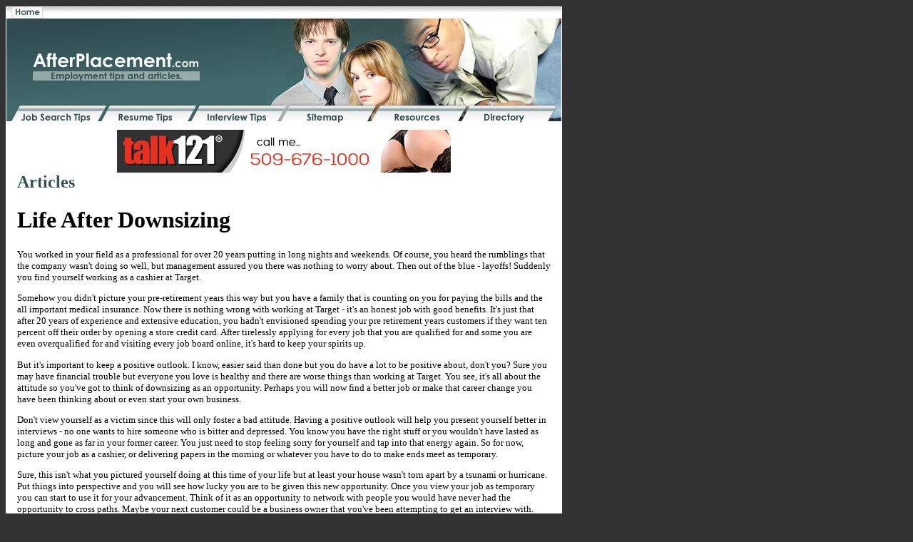

--- FILE ---
content_type: text/html
request_url: http://www.afterplacement.com/life_after_downsizing_351213a.html
body_size: 9828
content:
<html>
<head>
<meta http-equiv="Content-Language" content="en-us">
<title>Life After Downsizing</title>
<META name="keywords" content="career, layoff, layoffs, downsizing, job">
<META name="description" content="">
<meta http-equiv="Content-Type" content="text/html; charset=windows-1252">
<!--Fireworks MX 2004 Dreamweaver MX 2004 target.  Created Tue Aug 30 15:47:52 GMT-0400 (Eastern Standard Time) 2005-->
</head>
<body bgcolor="#333333" text="#333333" style="text-align: center; font-family: Verdana; font-size: 10pt" link="#335054" vlink="#335054" alink="#335054">
<table border="0" cellpadding="0" cellspacing="0" width="780">
<!-- fwtable fwsrc="afterplacement.png" fwbase="index.jpg" fwstyle="Dreamweaver" fwdocid = "732268182" fwnested="0" -->
  <tr>
   <td>
	<p align="center"><img src="images/spacer.gif" width="135" height="1" border="0" alt=""></td>
   <td>
	<p align="center"><img src="images/spacer.gif" width="129" height="1" border="0" alt=""></td>
   <td>
	<p align="center"><img src="images/spacer.gif" width="90" height="1" border="0" alt=""></td>
   <td>
	<p align="center"><img src="images/spacer.gif" width="33" height="1" border="0" alt=""></td>
   <td>
	<p align="center"><img src="images/spacer.gif" width="128" height="1" border="0" alt=""></td>
   <td>
	<p align="center"><img src="images/spacer.gif" width="125" height="1" border="0" alt=""></td>
   <td>
	<p align="center"><img src="images/spacer.gif" width="140" height="1" border="0" alt=""></td>
   <td>
	<p align="center"><img src="images/spacer.gif" width="1" height="1" border="0" alt=""></td>
  </tr>

  <tr>
   <td colspan="3">
	<p align="center"><a href="http://www.afterplacement.com">
	<img name="index_r1_c1" src="images/index_r1_c1.jpg" width="354" height="136" border="0" alt="Afterplacement.com - Employment, job tips and articles."></a></td>
   <td colspan="4">
	<p align="center"><img name="index_r1_c4" src="images/index_r1_c4.jpg" width="426" height="136" border="0" alt=""></td>
   <td>
	<p align="center"><img src="images/spacer.gif" width="1" height="136" border="0" alt=""></td>
  </tr>
  <tr>
   <td>
	<p align="center"><a href="job-search-tips.asp">
	<img name="index_r2_c1" src="images/index_r2_c1.jpg" width="135" height="37" border="0" alt="Job Search Tips"></a></td>
   <td>
	<p align="center"><a href="resume-tips.asp">
	<img name="index_r2_c2" src="images/index_r2_c2.jpg" width="129" height="37" border="0" alt="Resume Tips"></a></td>
   <td colspan="2">
	<p align="center"><a href="interview-tips.asp">
	<img name="index_r2_c3" src="images/index_r2_c3.jpg" width="123" height="37" border="0" alt="Interview Tips"></a></td>
   <td>
	<p align="center"><a href="sitemap.html">
	<img name="index_r2_c5" src="images/index_r2_c5.jpg" width="128" height="37" border="0" alt="Sitemap"></a></td>
   <td>
	<p align="center"><a href="resources.asp">
	<img name="index_r2_c6" src="images/index_r2_c6.jpg" width="125" height="37" border="0" alt="Resources"></a></td>
   <td>
	<p align="center"><a href="directory.asp">
	<img name="index_r2_c7" src="images/index_r2_c7.jpg" width="140" height="37" border="0" alt="Directory"></a></td>
   <td>
	<p align="center"><img src="images/spacer.gif" width="1" height="37" border="0" alt=""></td>
  </tr>
  <tr>
   <td colspan="7" rowspan="2" background="images/index_r3_c1.jpg" valign="top">
	<div align="center">
		<iframe width="468" height="60" frameborder="0" scrolling="no" src="http://www.zonealta.com/ad_feeder.asp?cat=ban" name="I1"></iframe>
		<table border="0" cellpadding="0" cellspacing="0" width="96%" id="table1">
			<tr>
				<td>
              <h1><font size="5" color="#335054">Articles</font></h1>
			  <h1><font style="COLOR: black;">Life After Downsizing</font></h1><font style="FONT-SIZE: 10pt; FONT-FAMILY: verdana; COLOR: black;"><p>You worked in your field as a professional for over 20 years putting in long nights and weekends.  Of course, you heard the rumblings that the company wasn&#39;t doing so well, but management assured you there was nothing to worry about.  Then out of the blue - layoffs!      Suddenly you find yourself  working as a cashier at Target.</p><p>Somehow you didn&#39;t picture your pre-retirement years this way but you have a family that is counting on you for paying the bills and the all important medical insurance.    Now there is nothing wrong with working at Target - it&#39;s an honest job with good benefits.   It&#39;s just that after 20 years of experience and extensive education, you hadn&#39;t envisioned spending your pre retirement years customers if they want ten percent off their order  by opening a store credit card.     After tirelessly applying for every job that you are qualified for and some you are even overqualified for and visiting every job board online, it&#39;s hard to keep your spirits up.</p><p>But it&#39;s important to keep a positive outlook.  I know, easier said than done but you do have a lot to be positive about, don&#39;t you?  Sure you may have financial trouble but everyone you love is healthy and there are worse things than working at Target.    You see, it&#39;s all about the attitude so you&#39;ve got to think of downsizing as an opportunity.  Perhaps you will now find a better job or make that career change you have been thinking about or even start your own business.</p><p>Don&#39;t view yourself as a victim since this will only foster a bad attitude.  Having a positive outlook will help you present yourself better in interviews - no one wants to hire someone who is bitter and depressed.    You know you have the right stuff or you wouldn&#39;t have lasted as long and gone as far in your former career.  You just need to stop feeling sorry for yourself and tap into that energy again.    So for now, picture your job as a cashier, or delivering papers in the morning or whatever you have to do to make ends meet as temporary.</p><p>Sure, this isn&#39;t what you pictured yourself doing at this time of your life but at least your house wasn&#39;t torn apart by a tsunami or hurricane.  Put things into perspective and you will see how lucky you are to be given this new opportunity.     Once you view your job as temporary you can start to use it for your advancement.  Think of it as an  opportunity to network with people you would have never had the opportunity to cross paths. Maybe your next customer could be a business owner that you&#39;ve been attempting to get an interview with.     There really is life after downsizing and while your current situation may be less than idea, it may actually force you into a new opportunity that you really love.</p><p>Lee Dobbins write on many topics. Please visit her site on Moving where you can find more  articles on moving, finding a job, selling your house and more.</p></font><br><br><a href="http://www.afterplacement.com">Employment Tips</a><br>
                <br>
              <hr noshade size="1">
              <br>
              <br><br><br><a href="a_career_in_geology_352070a.html" style="font-size: 10pt; font-family: verdana; color: black;"><strong>A Career in Geology</strong></a><font style="FONT-SIZE: 10pt; FONT-FAMILY: verdana; COLOR: black;">&nbsp;-&nbsp;Geology is the science that explores and reveals certain processes of the earth, and it contributes towards finding a variety of sources for useful raw materials.</font><br><br /><a href="beyond_basic_accounting_debits_and_creditscpa_exam_section_business_environment_and_concepts_178743a.html" style="font-size: 10pt; font-family: verdana; color: black;"><strong>Beyond Basic Accounting Debits and CreditsCPA Exam Section Business Environment and Concepts</strong></a><font style="FONT-SIZE: 10pt; FONT-FAMILY: verdana; COLOR: black;">&nbsp;-&nbsp;Good accountants should know basic accounting debits and credits.</font><br><br /><a href="stressfree_job_hunting_guide_351888a.html" style="font-size: 10pt; font-family: verdana; color: black;"><strong>Stressfree Job Hunting Guide</strong></a><font style="FONT-SIZE: 10pt; FONT-FAMILY: verdana; COLOR: black;">&nbsp;-&nbsp;Hunting for the perfect job for an individual requires time, effort and knowledge.</font><br><br /><a href="career_as_a_stock_broker_351563a.html" style="font-size: 10pt; font-family: verdana; color: black;"><strong>Career As A Stock Broker</strong></a><font style="FONT-SIZE: 10pt; FONT-FAMILY: verdana; COLOR: black;">&nbsp;-&nbsp;Ever considered a lucrative career as a stockbroker?  This article is a step-by-step guide to becoming one.</font><br><br /><a href="open_media_graduate_jobs_in_the_uk_352267a.html" style="font-size: 10pt; font-family: verdana; color: black;"><strong>Open Media Graduate Jobs In The UK</strong></a><font style="FONT-SIZE: 10pt; FONT-FAMILY: verdana; COLOR: black;">&nbsp;-&nbsp;Graduates considering media as their career have a large number of options open to them within the online industry.</font><br><br /><a href='archives.asp?src=article'><strong>more...</strong></a>
            </td>
			</tr>
		</table>
	</div>
	</td>
   <td>
	<p align="center"><img src="images/spacer.gif" width="1" height="17" border="0" alt=""></td>
  </tr>
  <tr>
   <td>
	<p align="center"><img src="images/spacer.gif" width="1" height="72" border="0" alt=""></td>
  </tr>
  <tr>
   <td colspan="7" background="images/index_r5_c1.jpg">
	<p align="center"><font color="#F5EBEA" face="Verdana" size="1">
	<b>&copy; Copyright 2026,  After Placement Employment Tips. All rights reserved. <br>
        Unauthorized duplication in part or whole strictly prohibited by international 
        copyright law.</b></font>
    </td>
   <td>
	<p align="center"><img src="images/spacer.gif" width="1" height="138" border="0" alt=""></td>
  </tr>
</table>
</body>
</html>
